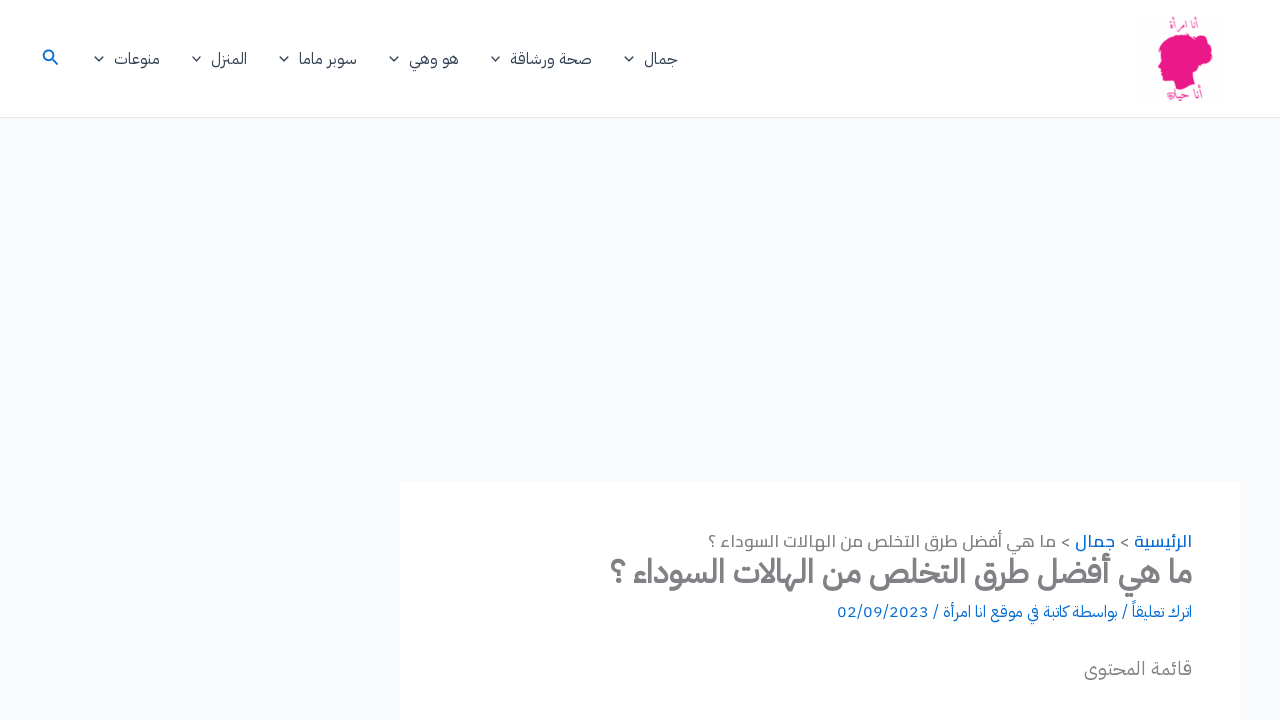

--- FILE ---
content_type: text/html; charset=utf-8
request_url: https://www.google.com/recaptcha/api2/aframe
body_size: 266
content:
<!DOCTYPE HTML><html><head><meta http-equiv="content-type" content="text/html; charset=UTF-8"></head><body><script nonce="BqiBs7pksEdqnWCLIbcl4w">/** Anti-fraud and anti-abuse applications only. See google.com/recaptcha */ try{var clients={'sodar':'https://pagead2.googlesyndication.com/pagead/sodar?'};window.addEventListener("message",function(a){try{if(a.source===window.parent){var b=JSON.parse(a.data);var c=clients[b['id']];if(c){var d=document.createElement('img');d.src=c+b['params']+'&rc='+(localStorage.getItem("rc::a")?sessionStorage.getItem("rc::b"):"");window.document.body.appendChild(d);sessionStorage.setItem("rc::e",parseInt(sessionStorage.getItem("rc::e")||0)+1);localStorage.setItem("rc::h",'1768964888796');}}}catch(b){}});window.parent.postMessage("_grecaptcha_ready", "*");}catch(b){}</script></body></html>